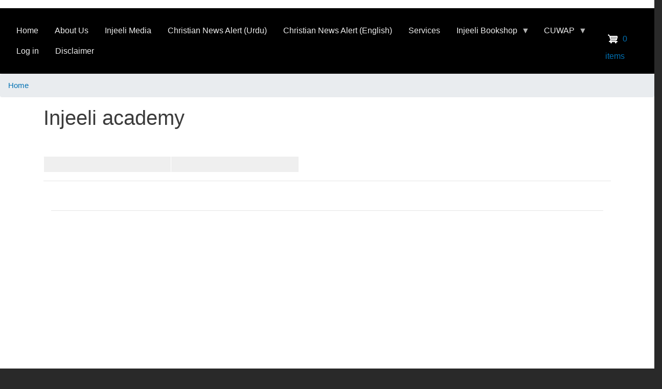

--- FILE ---
content_type: text/html; charset=UTF-8
request_url: https://injeeli.com/index.php/injeeli-academy
body_size: 31253
content:


<!-- THEME DEBUG -->
<!-- THEME HOOK: 'html' -->
<!-- FILE NAME SUGGESTIONS:
   ▪️ html--node--17.html.twig
   ▪️ html--node--%.html.twig
   ▪️ html--node.html.twig
   ✅ html.html.twig
-->
<!-- 💡 BEGIN CUSTOM TEMPLATE OUTPUT from 'themes/custom/injeeli_subtheme/templates/html.html.twig' -->
<!DOCTYPE html>
<html lang="en" dir="ltr">
  <head>
    <meta charset="utf-8" />
<meta name="Generator" content="Drupal 10 (https://www.drupal.org); Commerce 2" />
<meta name="MobileOptimized" content="width" />
<meta name="HandheldFriendly" content="true" />
<meta name="viewport" content="width=device-width, initial-scale=1, shrink-to-fit=no" />
<meta http-equiv="x-ua-compatible" content="ie=edge" />
<link rel="canonical" href="https://injeeli.com/index.php/injeeli-academy" />
<link rel="shortlink" href="https://injeeli.com/index.php/node/17" />

    <title>Injeeli academy | Injeeli Consultancy</title>
    <link rel="stylesheet" media="all" href="/libraries/drupal-superfish/css/superfish.css?t0omdo" />
<link rel="stylesheet" media="all" href="/modules/contrib/commerce/modules/cart/css/commerce_cart.layout.css?t0omdo" />
<link rel="stylesheet" media="all" href="/core/modules/system/css/components/align.module.css?t0omdo" />
<link rel="stylesheet" media="all" href="/core/modules/system/css/components/fieldgroup.module.css?t0omdo" />
<link rel="stylesheet" media="all" href="/core/modules/system/css/components/container-inline.module.css?t0omdo" />
<link rel="stylesheet" media="all" href="/core/modules/system/css/components/clearfix.module.css?t0omdo" />
<link rel="stylesheet" media="all" href="/core/modules/system/css/components/details.module.css?t0omdo" />
<link rel="stylesheet" media="all" href="/core/modules/system/css/components/hidden.module.css?t0omdo" />
<link rel="stylesheet" media="all" href="/core/modules/system/css/components/item-list.module.css?t0omdo" />
<link rel="stylesheet" media="all" href="/core/modules/system/css/components/js.module.css?t0omdo" />
<link rel="stylesheet" media="all" href="/core/modules/system/css/components/nowrap.module.css?t0omdo" />
<link rel="stylesheet" media="all" href="/core/modules/system/css/components/position-container.module.css?t0omdo" />
<link rel="stylesheet" media="all" href="/core/modules/system/css/components/reset-appearance.module.css?t0omdo" />
<link rel="stylesheet" media="all" href="/core/modules/system/css/components/resize.module.css?t0omdo" />
<link rel="stylesheet" media="all" href="/core/modules/system/css/components/system-status-counter.css?t0omdo" />
<link rel="stylesheet" media="all" href="/core/modules/system/css/components/system-status-report-counters.css?t0omdo" />
<link rel="stylesheet" media="all" href="/core/modules/system/css/components/system-status-report-general-info.css?t0omdo" />
<link rel="stylesheet" media="all" href="/core/modules/system/css/components/tablesort.module.css?t0omdo" />
<link rel="stylesheet" media="all" href="/modules/contrib/responsive_menus/styles/responsive_menus_simple/css/responsive_menus_simple.css?t0omdo" />
<link rel="stylesheet" media="all" href="/modules/contrib/commerce/modules/cart/css/commerce_cart.theme.css?t0omdo" />
<link rel="stylesheet" media="all" href="/libraries/drupal-superfish/style/black/black.css?t0omdo" />
<link rel="stylesheet" media="all" href="/themes/contrib/bootstrap_barrio/css/components/variables.css?t0omdo" />
<link rel="stylesheet" media="all" href="/themes/contrib/bootstrap_barrio/css/components/user.css?t0omdo" />
<link rel="stylesheet" media="all" href="/themes/contrib/bootstrap_barrio/css/components/progress.css?t0omdo" />
<link rel="stylesheet" media="all" href="/themes/contrib/bootstrap_barrio/css/components/node.css?t0omdo" />
<link rel="stylesheet" media="all" href="//use.fontawesome.com/releases/v5.13.0/css/all.css" />
<link rel="stylesheet" media="all" href="/themes/contrib/bootstrap_barrio/css/components/affix.css?t0omdo" />
<link rel="stylesheet" media="all" href="/themes/contrib/bootstrap_barrio/css/components/book.css?t0omdo" />
<link rel="stylesheet" media="all" href="/themes/contrib/bootstrap_barrio/css/components/contextual.css?t0omdo" />
<link rel="stylesheet" media="all" href="/themes/contrib/bootstrap_barrio/css/components/feed-icon.css?t0omdo" />
<link rel="stylesheet" media="all" href="/themes/contrib/bootstrap_barrio/css/components/field.css?t0omdo" />
<link rel="stylesheet" media="all" href="/themes/contrib/bootstrap_barrio/css/components/header.css?t0omdo" />
<link rel="stylesheet" media="all" href="/themes/contrib/bootstrap_barrio/css/components/help.css?t0omdo" />
<link rel="stylesheet" media="all" href="/themes/contrib/bootstrap_barrio/css/components/icons.css?t0omdo" />
<link rel="stylesheet" media="all" href="/themes/contrib/bootstrap_barrio/css/components/image-button.css?t0omdo" />
<link rel="stylesheet" media="all" href="/themes/contrib/bootstrap_barrio/css/components/item-list.css?t0omdo" />
<link rel="stylesheet" media="all" href="/themes/contrib/bootstrap_barrio/css/components/list-group.css?t0omdo" />
<link rel="stylesheet" media="all" href="/themes/contrib/bootstrap_barrio/css/components/media.css?t0omdo" />
<link rel="stylesheet" media="all" href="/themes/contrib/bootstrap_barrio/css/components/page.css?t0omdo" />
<link rel="stylesheet" media="all" href="/themes/contrib/bootstrap_barrio/css/components/search-form.css?t0omdo" />
<link rel="stylesheet" media="all" href="/themes/contrib/bootstrap_barrio/css/components/shortcut.css?t0omdo" />
<link rel="stylesheet" media="all" href="/themes/contrib/bootstrap_barrio/css/components/sidebar.css?t0omdo" />
<link rel="stylesheet" media="all" href="/themes/contrib/bootstrap_barrio/css/components/site-footer.css?t0omdo" />
<link rel="stylesheet" media="all" href="/themes/contrib/bootstrap_barrio/css/components/skip-link.css?t0omdo" />
<link rel="stylesheet" media="all" href="/themes/contrib/bootstrap_barrio/css/components/table.css?t0omdo" />
<link rel="stylesheet" media="all" href="/themes/contrib/bootstrap_barrio/css/components/tabledrag.css?t0omdo" />
<link rel="stylesheet" media="all" href="/themes/contrib/bootstrap_barrio/css/components/tableselect.css?t0omdo" />
<link rel="stylesheet" media="all" href="/themes/contrib/bootstrap_barrio/css/components/tablesort-indicator.css?t0omdo" />
<link rel="stylesheet" media="all" href="/themes/contrib/bootstrap_barrio/css/components/ui.widget.css?t0omdo" />
<link rel="stylesheet" media="all" href="/themes/contrib/bootstrap_barrio/css/components/tabs.css?t0omdo" />
<link rel="stylesheet" media="all" href="/themes/contrib/bootstrap_barrio/css/components/toolbar.css?t0omdo" />
<link rel="stylesheet" media="all" href="/themes/contrib/bootstrap_barrio/css/components/vertical-tabs.css?t0omdo" />
<link rel="stylesheet" media="all" href="/themes/contrib/bootstrap_barrio/css/components/views.css?t0omdo" />
<link rel="stylesheet" media="all" href="/themes/contrib/bootstrap_barrio/css/components/webform.css?t0omdo" />
<link rel="stylesheet" media="all" href="/themes/contrib/bootstrap_barrio/css/components/ui-dialog.css?t0omdo" />
<link rel="stylesheet" media="all" href="/core/../themes/contrib/bootstrap_barrio/components/breadcrumb/breadcrumb.css?t0omdo" />
<link rel="stylesheet" media="all" href="//stackpath.bootstrapcdn.com/bootstrap/4.5.0/css/bootstrap.min.css" />
<link rel="stylesheet" media="all" href="/themes/custom/injeeli_subtheme/css/style.css?t0omdo" />
<link rel="stylesheet" media="all" href="/themes/custom/injeeli_subtheme/css/colors.css?t0omdo" />
<link rel="stylesheet" media="print" href="/themes/contrib/bootstrap_barrio/css/print.css?t0omdo" />

    
  </head>
  <body class="layout-no-sidebars page-node-17 path-node node--type-page">
    
    

<!-- THEME DEBUG -->
<!-- THEME HOOK: 'off_canvas_page_wrapper' -->
<!-- BEGIN OUTPUT from 'core/modules/system/templates/off-canvas-page-wrapper.html.twig' -->
  <div class="dialog-off-canvas-main-canvas" data-off-canvas-main-canvas>
    

<!-- THEME DEBUG -->
<!-- THEME HOOK: 'page' -->
<!-- FILE NAME SUGGESTIONS:
   ▪️ page--node--page.html.twig
   ▪️ page--node--17.html.twig
   ▪️ page--node--%.html.twig
   ▪️ page--node.html.twig
   ✅ page.html.twig
-->
<!-- 💡 BEGIN CUSTOM TEMPLATE OUTPUT from 'themes/custom/injeeli_subtheme/templates/page.html.twig' -->
<div id="page-wrapper">
  <div id="page">
    <header id="header" class="header" role="banner" aria-label="Site header">
                        <nav class="navbar navbar-dark bg-dark" id="navbar-top" data-toggle="affix">
                        
              

<!-- THEME DEBUG -->
<!-- THEME HOOK: 'region' -->
<!-- FILE NAME SUGGESTIONS:
   ▪️ region--top-header.html.twig
   ✅ region.html.twig
-->
<!-- BEGIN OUTPUT from 'themes/contrib/bootstrap_barrio/templates/layout/region.html.twig' -->

<!-- END OUTPUT from 'themes/contrib/bootstrap_barrio/templates/layout/region.html.twig' -->


                                  </nav>
                <nav class="navbar navbar-dark bg-dark navbar-expand-md" id="navbar-main" data-toggle="affix">
                      

<!-- THEME DEBUG -->
<!-- THEME HOOK: 'region' -->
<!-- FILE NAME SUGGESTIONS:
   ✅ region--nowrap.html.twig
   ▪️ region--header.html.twig
   ▪️ region.html.twig
-->
<!-- BEGIN OUTPUT from 'themes/contrib/bootstrap_barrio/templates/layout/region--nowrap.html.twig' -->
  

<!-- THEME DEBUG -->
<!-- THEME HOOK: 'block' -->
<!-- FILE NAME SUGGESTIONS:
   ▪️ block--mainnavigation.html.twig
   ▪️ block--superfish--main.html.twig
   ▪️ block--superfish.html.twig
   ▪️ block--superfish.html.twig
   ✅ block.html.twig
-->
<!-- INVALID FILE NAME SUGGESTIONS:
   See https://api.drupal.org/api/drupal/core!lib!Drupal!Core!Render!theme.api.php/function/hook_theme_suggestions_alter
   
-->
<!-- BEGIN OUTPUT from 'themes/contrib/bootstrap_barrio/templates/block/block.html.twig' -->
<div id="block-mainnavigation" class="block block-superfish block-superfishmain">
  
    
      <div class="content">
      

<!-- THEME DEBUG -->
<!-- THEME HOOK: 'superfish' -->
<!-- BEGIN OUTPUT from 'modules/contrib/superfish/templates/superfish.html.twig' -->

<ul id="superfish-main" class="menu sf-menu sf-main sf-horizontal sf-style-black" role="menu" aria-label="Menu">
  

<!-- THEME DEBUG -->
<!-- THEME HOOK: 'superfish_menu_items' -->
<!-- BEGIN OUTPUT from 'modules/contrib/superfish/templates/superfish-menu-items.html.twig' -->


  
  <li id="main-standardfront-page" class="sf-depth-1 sf-no-children sf-first" role="none">
    
          <a href="/index.php/" class="sf-depth-1" role="menuitem">Home</a>
    
    
    
    
      </li>


  
  <li id="main-menu-link-content3e496eac-9765-4fb5-99a3-f5c65a5d7a67" class="sf-depth-1 sf-no-children" role="none">
    
          <a href="/index.php/about-us" class="sf-depth-1" role="menuitem">About Us</a>
    
    
    
    
      </li>


  
  <li id="main-menu-link-contentfe2aeb7f-dffb-4995-8275-103342d9b897" class="sf-depth-1 sf-no-children" role="none">
    
          <a href="/index.php/education-seminars" class="sf-depth-1" role="menuitem">Injeeli Media</a>
    
    
    
    
      </li>


  
  <li id="main-views-viewviewschristian-news-alert-newspaper-page-1" class="sf-depth-1 sf-no-children" role="none">
    
          <a href="/index.php/christian-news-alert-newspaper-urdu" title="Christian News Alert (Newspaper)" class="sf-depth-1" role="menuitem">Christian News Alert (Urdu)</a>
    
    
    
    
      </li>


  
  <li id="main-views-viewviewschristian-news-alert-newspaper-page-2" class="sf-depth-1 sf-no-children" role="none">
    
          <a href="/index.php/christian-news-alert-newspaper-english" title="Christian News Alert (Newspaper)" class="sf-depth-1" role="menuitem">Christian News Alert (English)</a>
    
    
    
    
      </li>


  
  <li id="main-menu-link-content8a8c5557-cf6d-48b7-b15c-c47bd7c4eede" class="sf-depth-1 sf-no-children" role="none">
    
          <a href="/index.php/services" class="sf-depth-1" role="menuitem">Services</a>
    
    
    
    
      </li>


            
  <li id="main-menu-link-content464cf1e0-01c4-4d42-bb38-f11b9c05feff" class="sf-depth-1 menuparent" role="none">
    
          <span class="sf-depth-1 menuparent nolink" role="menuitem" aria-haspopup="true" aria-expanded="false">Injeeli Bookshop</span>
    
    
    
              <ul role="menu">
      
      

<!-- THEME DEBUG -->
<!-- THEME HOOK: 'superfish_menu_items' -->
<!-- BEGIN OUTPUT from 'modules/contrib/superfish/templates/superfish-menu-items.html.twig' -->


  
  <li id="main-menu-link-content06947360-0f76-4df2-8d1d-b255807ef63b" class="sf-depth-2 sf-no-children sf-first" role="none">
    
          <a href="/index.php/printed-books" class="sf-depth-2" role="menuitem">Books</a>
    
    
    
    
      </li>


  
  <li id="main-menu-link-contentcc25fc60-6ab4-46a0-a67b-78e81438de6a" class="sf-depth-2 sf-no-children" role="none">
    
          <a href="/index.php/greeting-cards" class="sf-depth-2" role="menuitem">Greetings Cards</a>
    
    
    
    
      </li>


<!-- END OUTPUT from 'modules/contrib/superfish/templates/superfish-menu-items.html.twig' -->



              </ul>
      
    
    
      </li>


            
  <li id="main-menu-link-content3d894932-e648-4f1f-8b22-00a5299a19ca" class="sf-depth-1 menuparent" role="none">
    
          <a href="/index.php/writers" class="sf-depth-1 menuparent" role="menuitem" aria-haspopup="true" aria-expanded="false">CUWAP</a>
    
    
    
              <ul role="menu">
      
      

<!-- THEME DEBUG -->
<!-- THEME HOOK: 'superfish_menu_items' -->
<!-- BEGIN OUTPUT from 'modules/contrib/superfish/templates/superfish-menu-items.html.twig' -->


  
  <li id="main-menu-link-content228ac84d-dc50-487f-84c2-a7a27a87e77d" class="sf-depth-2 sf-no-children sf-first" role="none">
    
          <a href="/index.php/writers" class="sf-depth-2" role="menuitem">Writers</a>
    
    
    
    
      </li>


  
  <li id="main-menu-link-content52ba99e4-5058-4d51-8512-f0a4f5c6e845" class="sf-depth-2 sf-no-children" role="none">
    
          <a href="/index.php/poets" class="sf-depth-2" role="menuitem">Poets</a>
    
    
    
    
      </li>


  
  <li id="main-menu-link-contenteb7a7070-ee04-4f3a-8c37-9cee43295fc2" class="sf-depth-2 sf-no-children" role="none">
    
          <a href="/index.php/newsandcomments" class="sf-depth-2" role="menuitem">News &amp; Comments</a>
    
    
    
    
      </li>


  
  <li id="main-menu-link-content4c976ea0-11de-418f-80ad-3cb6821a37a8" class="sf-depth-2 sf-no-children" role="none">
    
          <a href="/index.php/cuwap-book-review-urdu" title="Book Review (Urdu)" class="sf-depth-2" role="menuitem">Book Review (Urdu)</a>
    
    
    
    
      </li>


  
  <li id="main-menu-link-content0d97ce40-d1f8-4a62-85db-a0fec42fd60e" class="sf-depth-2 sf-no-children sf-last" role="none">
    
          <a href="/index.php/cuwap-book-review-english" class="sf-depth-2" role="menuitem">Book Review (English)</a>
    
    
    
    
      </li>


<!-- END OUTPUT from 'modules/contrib/superfish/templates/superfish-menu-items.html.twig' -->



              </ul>
      
    
    
      </li>


  
  <li id="main-userlogout" class="sf-depth-1 sf-no-children" role="none">
    
          <a href="/index.php/user/login" class="sf-depth-1" role="menuitem">Log in</a>
    
    
    
    
      </li>


  
  <li id="main-menu-link-contentee0d9534-180d-4718-810a-96a15cc963ae" class="sf-depth-1 sf-no-children" role="none">
    
          <a href="/index.php/disclaimer" class="sf-depth-1" role="menuitem">Disclaimer</a>
    
    
    
    
      </li>


<!-- END OUTPUT from 'modules/contrib/superfish/templates/superfish-menu-items.html.twig' -->


</ul>

<!-- END OUTPUT from 'modules/contrib/superfish/templates/superfish.html.twig' -->


    </div>
  </div>

<!-- END OUTPUT from 'themes/contrib/bootstrap_barrio/templates/block/block.html.twig' -->



<!-- THEME DEBUG -->
<!-- THEME HOOK: 'block' -->
<!-- FILE NAME SUGGESTIONS:
   ▪️ block--injeeli-subtheme-cart.html.twig
   ▪️ block--commerce-cart.html.twig
   ▪️ block--commerce-cart.html.twig
   ✅ block.html.twig
-->
<!-- INVALID FILE NAME SUGGESTIONS:
   See https://api.drupal.org/api/drupal/core!lib!Drupal!Core!Render!theme.api.php/function/hook_theme_suggestions_alter
   
-->
<!-- BEGIN OUTPUT from 'themes/contrib/bootstrap_barrio/templates/block/block.html.twig' -->
<div id="block-injeeli-subtheme-cart" class="block block-commerce-cart">
  
    
      <div class="content">
      

<!-- THEME DEBUG -->
<!-- THEME HOOK: 'commerce_cart_block' -->
<!-- 💡 BEGIN CUSTOM TEMPLATE OUTPUT from 'themes/custom/injeeli_subtheme/templates/commerce-cart-block.html.twig' -->
<div class="cart--cart-block">
  <div class="cart-block--summary">
    <a class="cart-block--link__expand" href="/index.php/cart">
      <span class="cart-block--summary__icon">

<!-- THEME DEBUG -->
<!-- THEME HOOK: 'image' -->
<!-- BEGIN OUTPUT from 'themes/contrib/bootstrap_barrio/templates/field/image.html.twig' -->
<img src="/modules/contrib/commerce/icons/ffffff/cart.png" alt="Shopping cart" />

<!-- END OUTPUT from 'themes/contrib/bootstrap_barrio/templates/field/image.html.twig' -->

</span>
      <span class="cart-block--summary__count">0 items</span>
    </a>
  </div>
  </div>

<!-- END CUSTOM TEMPLATE OUTPUT from 'themes/custom/injeeli_subtheme/templates/commerce-cart-block.html.twig' -->


    </div>
  </div>

<!-- END OUTPUT from 'themes/contrib/bootstrap_barrio/templates/block/block.html.twig' -->



<!-- END OUTPUT from 'themes/contrib/bootstrap_barrio/templates/layout/region--nowrap.html.twig' -->


                                          </nav>
          </header>
          <div class="highlighted">
        <aside class="container-fluid section clearfix" role="complementary">
          

<!-- THEME DEBUG -->
<!-- THEME HOOK: 'region' -->
<!-- FILE NAME SUGGESTIONS:
   ✅ region--nowrap.html.twig
   ▪️ region--highlighted.html.twig
   ▪️ region.html.twig
-->
<!-- BEGIN OUTPUT from 'themes/contrib/bootstrap_barrio/templates/layout/region--nowrap.html.twig' -->
  

<!-- THEME DEBUG -->
<!-- THEME HOOK: 'block' -->
<!-- FILE NAME SUGGESTIONS:
   ▪️ block--injeeli-subtheme-messages.html.twig
   ✅ block--system-messages-block.html.twig
   ▪️ block--system.html.twig
   ▪️ block.html.twig
-->
<!-- BEGIN OUTPUT from 'core/modules/system/templates/block--system-messages-block.html.twig' -->
<div data-drupal-messages-fallback class="hidden"></div>

<!-- END OUTPUT from 'core/modules/system/templates/block--system-messages-block.html.twig' -->



<!-- END OUTPUT from 'themes/contrib/bootstrap_barrio/templates/layout/region--nowrap.html.twig' -->


        </aside>
      </div>
            <div id="main-wrapper" class="layout-main-wrapper clearfix">
              <div id="main" class="container-fluid p-0">
          

<!-- THEME DEBUG -->
<!-- THEME HOOK: 'region' -->
<!-- FILE NAME SUGGESTIONS:
   ✅ region--nowrap.html.twig
   ▪️ region--breadcrumb.html.twig
   ▪️ region.html.twig
-->
<!-- BEGIN OUTPUT from 'themes/contrib/bootstrap_barrio/templates/layout/region--nowrap.html.twig' -->
  

<!-- THEME DEBUG -->
<!-- THEME HOOK: 'block' -->
<!-- FILE NAME SUGGESTIONS:
   ▪️ block--injeeli-subtheme-breadcrumbs.html.twig
   ▪️ block--system-breadcrumb-block.html.twig
   ▪️ block--system.html.twig
   ✅ block.html.twig
-->
<!-- INVALID FILE NAME SUGGESTIONS:
   See https://api.drupal.org/api/drupal/core!lib!Drupal!Core!Render!theme.api.php/function/hook_theme_suggestions_alter
   
-->
<!-- BEGIN OUTPUT from 'themes/contrib/bootstrap_barrio/templates/block/block.html.twig' -->
<div id="block-injeeli-subtheme-breadcrumbs" class="block block-system block-system-breadcrumb-block">
  
    
      <div class="content">
      

<!-- THEME DEBUG -->
<!-- THEME HOOK: 'breadcrumb' -->
<!-- BEGIN OUTPUT from 'themes/contrib/bootstrap_barrio/templates/navigation/breadcrumb.html.twig' -->

  <!-- 🥮 Component start: bootstrap_barrio:breadcrumb --><nav role="navigation" aria-label="breadcrumb" style="">
  <ol class="breadcrumb">
            <li class="breadcrumb-item">
        <a href="/index.php/">Home</a>
      </li>
        </ol>
</nav>
<!-- 🥮 Component end: bootstrap_barrio:breadcrumb -->

<!-- END OUTPUT from 'themes/contrib/bootstrap_barrio/templates/navigation/breadcrumb.html.twig' -->


    </div>
  </div>

<!-- END OUTPUT from 'themes/contrib/bootstrap_barrio/templates/block/block.html.twig' -->



<!-- END OUTPUT from 'themes/contrib/bootstrap_barrio/templates/layout/region--nowrap.html.twig' -->


          <div class="row row-offcanvas row-offcanvas-left clearfix">
              <main class="main-content col offset-md-1 order-first" id="content" role="main">
                <section class="section">
                    
        
                    
                    <div id="main" class="container">
                    
                    <a id="main-content" tabindex="-1"></a>
                  
                  

<!-- THEME DEBUG -->
<!-- THEME HOOK: 'region' -->
<!-- FILE NAME SUGGESTIONS:
   ✅ region--nowrap.html.twig
   ▪️ region--content.html.twig
   ▪️ region.html.twig
-->
<!-- BEGIN OUTPUT from 'themes/contrib/bootstrap_barrio/templates/layout/region--nowrap.html.twig' -->
  

<!-- THEME DEBUG -->
<!-- THEME HOOK: 'block' -->
<!-- FILE NAME SUGGESTIONS:
   ▪️ block--injeeli-subtheme-page-title.html.twig
   ▪️ block--page-title-block.html.twig
   ▪️ block--core.html.twig
   ✅ block.html.twig
-->
<!-- INVALID FILE NAME SUGGESTIONS:
   See https://api.drupal.org/api/drupal/core!lib!Drupal!Core!Render!theme.api.php/function/hook_theme_suggestions_alter
   
-->
<!-- BEGIN OUTPUT from 'themes/contrib/bootstrap_barrio/templates/block/block.html.twig' -->
<div id="block-injeeli-subtheme-page-title" class="block block-core block-page-title-block">
  
    
      <div class="content">
      

<!-- THEME DEBUG -->
<!-- THEME HOOK: 'page_title' -->
<!-- BEGIN OUTPUT from 'themes/contrib/bootstrap_barrio/templates/content/page-title.html.twig' -->

  <h1 class="title">

<!-- THEME DEBUG -->
<!-- THEME HOOK: 'field' -->
<!-- FILE NAME SUGGESTIONS:
   ▪️ field--node--title--page.html.twig
   ✅ field--node--title.html.twig
   ▪️ field--node--page.html.twig
   ▪️ field--title.html.twig
   ▪️ field--string.html.twig
   ▪️ field.html.twig
-->
<!-- BEGIN OUTPUT from 'themes/contrib/bootstrap_barrio/templates/field/field--node--title.html.twig' -->
<span class="field field--name-title field--type-string field--label-hidden">Injeeli academy  </span>

<!-- END OUTPUT from 'themes/contrib/bootstrap_barrio/templates/field/field--node--title.html.twig' -->

</h1>


<!-- END OUTPUT from 'themes/contrib/bootstrap_barrio/templates/content/page-title.html.twig' -->


    </div>
  </div>

<!-- END OUTPUT from 'themes/contrib/bootstrap_barrio/templates/block/block.html.twig' -->



<!-- THEME DEBUG -->
<!-- THEME HOOK: 'node' -->
<!-- FILE NAME SUGGESTIONS:
   ▪️ node--17--full.html.twig
   ▪️ node--17.html.twig
   ▪️ node--page--full.html.twig
   ▪️ node--page.html.twig
   ▪️ node--full.html.twig
   ✅ node.html.twig
-->
<!-- BEGIN OUTPUT from 'themes/contrib/bootstrap_barrio/templates/content/node.html.twig' -->


<article data-history-node-id="17" class="node node--type-page node--view-mode-full clearfix">
  <header>
    
        
      </header>
  <div class="node__content clearfix">
    

<!-- THEME DEBUG -->
<!-- THEME HOOK: 'field' -->
<!-- FILE NAME SUGGESTIONS:
   ▪️ field--node--body--page.html.twig
   ▪️ field--node--body.html.twig
   ▪️ field--node--page.html.twig
   ▪️ field--body.html.twig
   ✅ field--text-with-summary.html.twig
   ▪️ field.html.twig
-->
<!-- BEGIN OUTPUT from 'themes/contrib/bootstrap_barrio/templates/field/field--text-with-summary.html.twig' -->

            <div class="clearfix text-formatted field field--name-body field--type-text-with-summary field--label-hidden field__item"><p>&nbsp;</p>

<table border="1" cellpadding="1" cellspacing="1" style="width: 500px;">
	<tbody>
		<tr>
			<td>&nbsp;</td>
			<td>&nbsp;</td>
		</tr>
	</tbody>
</table>

<hr>
<div class="bs_grid">
<div class="container ">
<div class="row" data-row-lg="equal" data-row-md="full" data-row-none="full" data-row-sm="full" data-row-xl="equal">
<div class="col-12 col-sm-12 col-md-12 col-lg col-xl">
<p>&nbsp;</p>

<hr>
<p>&nbsp;</p>

<p>&nbsp;</p>

<p>&nbsp;</p>

<p>&nbsp;</p>

<p>&nbsp;</p>

<h1>&nbsp;&nbsp;</h1>

<p>&nbsp;</p>

<p>&nbsp;</p>

<p>&nbsp;</p>

<p>&nbsp;</p>

<p>&nbsp;</p>

<p>&nbsp;</p>

<p>&nbsp;</p>

<p>&nbsp;</p>

<p>&nbsp;</p>
</div>
</div>
</div>
</div>
</div>
      
<!-- END OUTPUT from 'themes/contrib/bootstrap_barrio/templates/field/field--text-with-summary.html.twig' -->



<!-- THEME DEBUG -->
<!-- THEME HOOK: 'links__node' -->
<!-- FILE NAME SUGGESTIONS:
   ▪️ links--node.html.twig
   ✅ links--inline.html.twig
   ▪️ links--node.html.twig
   ▪️ links.html.twig
-->
<!-- BEGIN OUTPUT from 'themes/contrib/bootstrap_barrio/templates/navigation/links--inline.html.twig' -->



<!-- END OUTPUT from 'themes/contrib/bootstrap_barrio/templates/navigation/links--inline.html.twig' -->


  </div>
</article>

<!-- END OUTPUT from 'themes/contrib/bootstrap_barrio/templates/content/node.html.twig' -->



<!-- END OUTPUT from 'themes/contrib/bootstrap_barrio/templates/layout/region--nowrap.html.twig' -->


                  
                  </div>
                </section>
              </main>
                                  </div>
        </div>
          </div>
        <footer class="site-footer">
              <div class="container-fluid">
                      <div class="site-footer__top clearfix">
              

<!-- THEME DEBUG -->
<!-- THEME HOOK: 'region' -->
<!-- FILE NAME SUGGESTIONS:
   ▪️ region--footer-first.html.twig
   ✅ region.html.twig
-->
<!-- BEGIN OUTPUT from 'themes/contrib/bootstrap_barrio/templates/layout/region.html.twig' -->
  <section class="row region region-footer-first">
    

<!-- THEME DEBUG -->
<!-- THEME HOOK: 'block' -->
<!-- FILE NAME SUGGESTIONS:
   ▪️ block--copyright.html.twig
   ▪️ block--block-content--f5a87239-c5a3-4b9b-b2c2-f94f2fc4c0c6.html.twig
   ▪️ block--block-content--id-view--copyright--full.html.twig
   ▪️ block--block-content--id--copyright.html.twig
   ▪️ block--block-content--view-type--basic--full.html.twig
   ▪️ block--block-content--type--basic.html.twig
   ▪️ block--block-basic.html.twig
   ▪️ block--block-content--view--full.html.twig
   ▪️ block--block-content.html.twig
   ✅ block.html.twig
-->
<!-- INVALID FILE NAME SUGGESTIONS:
   See https://api.drupal.org/api/drupal/core!lib!Drupal!Core!Render!theme.api.php/function/hook_theme_suggestions_alter
   
-->
<!-- BEGIN OUTPUT from 'themes/contrib/bootstrap_barrio/templates/block/block.html.twig' -->
<div id="block-copyright" class="block-content-basic block block-block-content block-block-contentf5a87239-c5a3-4b9b-b2c2-f94f2fc4c0c6">
  
    
      <div class="content">
      

<!-- THEME DEBUG -->
<!-- THEME HOOK: 'field' -->
<!-- FILE NAME SUGGESTIONS:
   ▪️ field--block-content--body--basic.html.twig
   ▪️ field--block-content--body.html.twig
   ▪️ field--block-content--basic.html.twig
   ▪️ field--body.html.twig
   ✅ field--text-with-summary.html.twig
   ▪️ field.html.twig
-->
<!-- BEGIN OUTPUT from 'themes/contrib/bootstrap_barrio/templates/field/field--text-with-summary.html.twig' -->

            <div class="clearfix text-formatted field field--name-body field--type-text-with-summary field--label-hidden field__item"><h2 class="text-align-center">© 2025 Injeeli &amp; Affiliates</h2><h4 class="text-align-center"><a href="/disclaimer">disclaimer</a></h4></div>
      
<!-- END OUTPUT from 'themes/contrib/bootstrap_barrio/templates/field/field--text-with-summary.html.twig' -->


    </div>
  </div>

<!-- END OUTPUT from 'themes/contrib/bootstrap_barrio/templates/block/block.html.twig' -->


  </section>

<!-- END OUTPUT from 'themes/contrib/bootstrap_barrio/templates/layout/region.html.twig' -->


              
              
              
            </div>
                            </div>
          </footer>
  </div>
</div>

<!-- END CUSTOM TEMPLATE OUTPUT from 'themes/custom/injeeli_subtheme/templates/page.html.twig' -->


  </div>

<!-- END OUTPUT from 'core/modules/system/templates/off-canvas-page-wrapper.html.twig' -->


    
    <script type="application/json" data-drupal-selector="drupal-settings-json">{"path":{"baseUrl":"\/index.php\/","pathPrefix":"","currentPath":"node\/17","currentPathIsAdmin":false,"isFront":false,"currentLanguage":"en"},"pluralDelimiter":"\u0003","suppressDeprecationErrors":true,"responsive_menus":[{"toggler_text":"\u2630 Menu","selectors":["#navbar-main"],"media_size":"768","media_unit":"px","absolute":0,"disable_mouse_events":0,"remove_attributes":1,"responsive_menus_style":"responsive_menus_simple"}],"superfish":{"superfish-main":{"id":"superfish-main","sf":{"animation":{"opacity":"show","height":"show"},"speed":"fast","autoArrows":true,"dropShadows":true},"plugins":{"smallscreen":{"cloneParent":0,"mode":"window_width"},"supposition":true,"supersubs":true}}},"user":{"uid":0,"permissionsHash":"7b10b4420b4191d91ba53c105b6b304417b7c0b4aa51e9e25b8a26ad3730e7f7"}}</script>
<script src="/core/assets/vendor/jquery/jquery.min.js?v=3.7.1"></script>
<script src="/core/assets/vendor/once/once.min.js?v=1.0.1"></script>
<script src="/core/misc/drupalSettingsLoader.js?v=10.5.2"></script>
<script src="/core/misc/drupal.js?v=10.5.2"></script>
<script src="/core/misc/drupal.init.js?v=10.5.2"></script>
<script src="/themes/contrib/bootstrap_barrio/js/affix.js?v=10.5.2"></script>
<script src="/themes/contrib/bootstrap_barrio/js/barrio.js?v=10.5.2"></script>
<script src="/core/misc/debounce.js?v=10.5.2"></script>
<script src="/core/misc/form.js?v=10.5.2"></script>
<script src="/modules/contrib/commerce/modules/cart/js/commerce_cart.js?t0omdo"></script>
<script src="//cdnjs.cloudflare.com/ajax/libs/popper.js/1.14.3/umd/popper.min.js"></script>
<script src="//stackpath.bootstrapcdn.com/bootstrap/4.5.0/js/bootstrap.min.js"></script>
<script src="/themes/custom/injeeli_subtheme/js/global.js?v=10.5.2"></script>
<script src="/modules/contrib/responsive_menus/styles/responsive_menus_simple/js/responsive_menus_simple.js?v=10.5.2"></script>
<script src="/modules/contrib/superfish/js/superfish.js?v=2.0"></script>
<script src="/libraries/drupal-superfish/superfish.js?t0omdo"></script>
<script src="/libraries/drupal-superfish/jquery.hoverIntent.minified.js?t0omdo"></script>
<script src="/libraries/drupal-superfish/sfsmallscreen.js?t0omdo"></script>
<script src="/libraries/drupal-superfish/supersubs.js?t0omdo"></script>
<script src="/libraries/drupal-superfish/supposition.js?t0omdo"></script>

  </body>
</html>

<!-- END CUSTOM TEMPLATE OUTPUT from 'themes/custom/injeeli_subtheme/templates/html.html.twig' -->



--- FILE ---
content_type: text/css
request_url: https://injeeli.com/themes/custom/injeeli_subtheme/css/style.css?t0omdo
body_size: 2489
content:
/**
 * @file
 * Subtheme specific CSS.
 */
 
.bg-dark {
    background-color: black !important;
}


@import "navigation.css"; /* Using a string */



.offset-md-1 {
    margin-left: 0;
}


.product-title {
    padding-bottom: 2em;
}

.newspaper_center {
 display: block; 
 float: none; 
 margin: 0px auto; 
}


.book_views {
    background-color: #F5F5F5;
    padding: 1%;
    margin: 1em 0;
    border-radius: 5px;
    text-align: center;

}

.product-theme {
    background-color: #F5F5F5;
    padding: 2em;
    margin: 2em 0;
    border-radius: 5px;
}


.form-control {
	width: 250px;
}
 
.item-list ul li {
	margin: 0;
	padding: 0.2em 0.5em 0 1em;
}

.node__title {
    padding-left: 15px;
}

.field__name_title {
    padding-left: 10px;
}
 
 
body {
     overflow-x: hidden;
 }
 
img {
    padding: 5px;
}

.injeeli_head {
    position: relative;
    height: 650px;
    max-width: 100%;
    background: linear-gradient(to bottom,rgba(0,0,0, 0),rgba(0,0,0,0.7)), url("/sites/default/files/images/logo.jpg")fixed top no-repeat;
    background-size: cover;

}

.injeeli_logo {
  position: absolute;
  top: 45%;
  left: 50%;
  transform: translate(-50%, -50%);
}


.injeeli_slogan {
  color: #ffffff; 
}

.button_white {
/*  background-color: Transparent; */
  border: 2px solid #ffffff;
  border-radius: 6px;
  color: white;
  padding: 10px 24px;
  margin: 0px 5px;
  text-align: center;
  text-decoration: none;
  display: inline-block;
  font-size: 1em;
}

.button_white:hover {
  color: orange;
  text-decoration: none;
}

.button_green {
  background-color: #5cb85c;
  border: 1px solid #5cb85c;
  border-radius: 6px;
  color: white;
  padding: 8px 20px;
  margin: 0px 5px;
  text-align: center;
  text-decoration: none;
  display: inline-block;
  font-size: 1em;
}

.button_green:hover {
  color: orange;
  text-decoration: none;
}
.medicine {
    position: relative;
    background: url("/sites/default/files/images/links.jpg") no-repeat;
    background-size: cover;
    min-height: 550px;
    max-width: 100%;
}

.health {
    position: relative;
    background: linear-gradient(to bottom,rgba(0,0,0, 0),rgba(0,0,0,0.7)), url("/sites/default/files/images/background.jpg")fixed no-repeat;
    background-size: cover;
    min-height: 550px;
    max-width: 100%;
}

.healthlink {
    position: relative;
    background: url("/sites/default/files/images/links.jpg") no-repeat;
    background-size: cover;
    max-width: 100%;
    padding: 50px;
}

.health-pad {
    padding: 20px;
}

